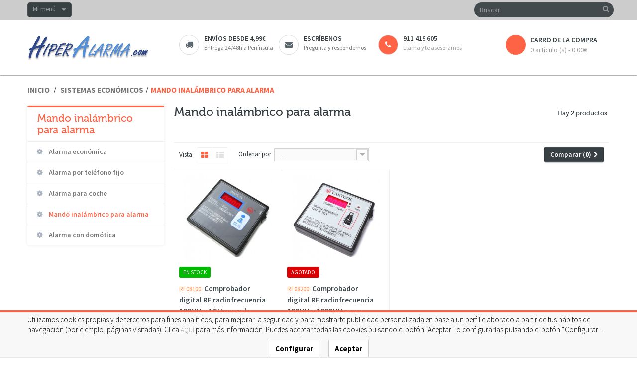

--- FILE ---
content_type: text/html; charset=utf-8
request_url: https://hiperalarma.com/7245-Mando-inalambrico-para-alarma
body_size: 7625
content:
<!DOCTYPE HTML> <!--[if lt IE 7]><html class="no-js lt-ie9 lt-ie8 lt-ie7 " lang="es"><![endif]--> <!--[if IE 7]><html class="no-js lt-ie9 lt-ie8 ie7" lang="es"><![endif]--> <!--[if IE 8]><html class="no-js lt-ie9 ie8" lang="es"><![endif]--> <!--[if gt IE 8]><html class="no-js ie9" lang="es"><![endif]--><html lang="es" class="" ><head><meta charset="utf-8" /><title>Mando inalámbrico para alarma - Hiper Alarma</title><meta name="generator" content="PrestaShop" /><meta name="robots" content="index,follow" /><meta name="viewport" content="width=device-width, minimum-scale=0.25, maximum-scale=1.6, initial-scale=1.0" /><meta name="apple-mobile-web-app-capable" content="yes" /><link rel="icon" type="image/vnd.microsoft.icon" href="/img/favicon-13.ico?1423746489" /><link rel="shortcut icon" type="image/x-icon" href="/img/favicon-13.ico?1423746489" /><link rel="stylesheet" type="text/css" href="https://hiperalarma.com/themes/leostyl/css/bootstrap.css"/><link rel="stylesheet" href="https://s3-eu-west-1.amazonaws.com/shop-assets.sequrapi.com/base/css/sequrapayment.css" type="text/css" media="all" /><link rel="stylesheet" href="https://images.hipershops.com/themes/leostyl/cache/v_68_ee8114f80b774caacd7648f5a1fffe72_all.css" type="text/css" media="all" /><link rel="stylesheet" type="text/css" href="https://hiperalarma.com/themes/leostyl/css/responsive.css"/><link rel="canonical" href="https://hiperalarma.com/7245-Mando-inalambrico-para-alarma" /><div itemscope itemtype="http://schema.org/WebSite" style="display: none;"><meta itemprop="url" content="https://hiperalarma.com/7245-Mando-inalambrico-para-alarma/"/><form itemprop="potentialAction" itemscope itemtype="http://schema.org/SearchAction"><meta itemprop="target" content="https://hiperalarma.com/7245-Mando-inalambrico-para-alarma/search?controller=search&orderby=position&orderway=desc&search_query={search_term_string}"/> <input itemprop="query-input" type="text" name="search_term_string" required/> <input type="submit"/></form></div><link rel="stylesheet" href="/themes/leostyl/css/customize/normal.css" type="text/css" media="all" /><link rel="stylesheet" href="https://fonts.googleapis.com/css?family=Source+Sans+Pro:300,400,600,700" type="text/css" media="all" /><link rel="stylesheet" href="https://fonts.googleapis.com/css?family=Roboto:300,700,500" type="text/css" media="all" /> <!--[if IE 8]> <script src="https://oss.maxcdn.com/libs/html5shiv/3.7.0/html5shiv.js"></script> <script src="https://oss.maxcdn.com/libs/respond.js/1.3.0/respond.min.js"></script> <![endif]--></head><body id="category" class=" category category-7245 category-Mando-inalambrico-para-alarma hide-right-column lang_es fullwidth"> <section id="page" data-column="col-xs-12 col-sm-6 col-md-3" data-type="grid"> <header id="header"> <section class="header-container"><div id="topbar"><div class="banner"><div class="container"><div class="row"></div></div></div><div class="nav"><div class="container"><div class="row"><div id="header_user_info" class="topbar-box"><div class="current"> Mi menú</div><ul class="toogle_content"><li><a href="https://hiperalarma.com/my-account" title="Ver mi cuenta" rel="nofollow"><i class="icon-user"></i> Mi cuenta</a></li><li><a href="https://hiperalarma.com/module/blockwishlist/mywishlist" title="Mis listas de deseos"><i class="icon-list-alt"></i> Mis listas de deseos</a></li><li><a href="https://hiperalarma.com/my-account" title="Acceder a mi cuenta" class="login" rel="nofollow"><i class="icon-key"></i> Iniciar sesión</a></li><li><a href="https://hiperalarma.com/my-account" title="Crear una cuenta" class="register" rel="nofollow"><i class="icon-edit"></i> Registrarme</a></li></ul></div></div></div></div></div><div id="header-main"><div class="container"><div class="row"><div id="header_logo" class="col-lg-3 col-md-4 col-sm-12 col-xs-12"> <a href="http://hiperalarma.com/" title="Hiper Alarma"> <img class="logo img-responsive" src="https://images.hipershops.com/img/hiperalarma-1423652966-13.jpg" alt="Hiper Alarma" width="245" height="52"/> </a></div><div id="header_right" class="col-lg-9 col-md-8 col-sm-12 col-xs-12"><div id="search_block_top" class="clearfix"><form id="searchbox" method="get" action="https://hiperalarma.com/search" > <input type="hidden" name="controller" value="search" /> <input type="hidden" name="orderby" value="position" /> <input type="hidden" name="orderway" value="desc" /> <input class="search_query form-control" type="text" id="search_query_top" name="search_query" placeholder="Buscar" value="" /> <button type="submit" name="submit_search" class="btn btn-default button-search"> <span>Buscar</span> </button></form></div><div ><div class="widget col-lg-9 col-md-12 col-sm-12 col-xs-12 col-sp-12" ><div class="widget-raw-html block"><div class="block_content"><div class="box-services"><a href="/content/9-Gastos-y-plazos-de-envio"> <span class="pull-left"><i class="icon-truck"></i></span><div class="media-body"><h3>Envíos desde 4,99€</h3> <small>Entrega 24/48h a Península</small></div></a></div><div class="box-services"><a href="/contact-us"> <span class="pull-left"><i class="icon-envelope"></i></span><div class="media-body"><h3>Escríbenos</h3> <small>Pregunta y respondemos</small></div></a></div><div class="box-services"> <span class="pull-left" style="background-color: #ff6346;"><i class="icon-phone" style="color: white;"></i></span><div class="media-body"><h3 style="font-size: 100%" color="#ff6346">911 419 605</h3> <small>Llama y te asesoramos</small></div></div></div></div></div></div><div class="col-lg-3 col-md-4 col-sm-4 col-xs-12" style="float: right;"><div class="shopping_cart"> <a href="https://hiperalarma.com/order" title="Ver mi carro de la compra" rel="nofollow"> <b>carro de la compra</b> <span class="ajax_cart_quantity unvisible">0</span> <span class="ajax_cart_product_txt unvisible">producto</span> <span class="ajax_cart_product_txt_s unvisible">Productos</span> <span class="ajax_cart_total unvisible"> </span> <span class="ajax_cart_no_product">0 artículo (s) - 0.00€</span> </a><div class="cart_block block exclusive"><div class="block_content"><div class="cart_block_list"><p class="cart_block_no_products"> Ningún producto</p><div class="cart-prices"><div class="cart-prices-line first-line"> <span class="price cart_block_shipping_cost ajax_cart_shipping_cost"> Según destino </span> <span> Envío </span></div><div class="cart-prices-line"> <span class="price cart_block_tax_cost ajax_cart_tax_cost">0,00 €</span> <span>IVA (21%):</span></div><div class="cart-prices-line last-line"> <span class="price cart_block_total ajax_block_cart_total">0,00 €</span> <span>Total</span></div><p> Precios con IVA incluido</p></div><p class="cart-buttons"> <a id="button_order_cart" class="btn btn-default button button-small" href="https://hiperalarma.com/order" title="Tramitar pedido" rel="nofollow"> <span> Tramitar pedido<i class="icon-chevron-right right"></i> </span> </a></p></div></div></div></div></div><div id="layer_cart"><div class="clearfix"><div class="layer_cart_product col-xs-12 col-md-6"> <span class="cross" title="Cerrar ventana"></span><h2> <i class="icon-ok"></i>Producto añadido correctamente al carro</h2><div class="product-image-container layer_cart_img"></div><div class="layer_cart_product_info"> <span id="layer_cart_product_title" class="product-name"></span> <span id="layer_cart_product_attributes"></span><div> <strong class="dark">Cantidad</strong> <span id="layer_cart_product_quantity"></span></div><div> <strong class="dark">Total</strong> <span id="layer_cart_product_price"></span></div></div></div><div class="layer_cart_cart col-xs-12 col-md-6"><h2> <span class="ajax_cart_product_txt_s unvisible"> Hay <span class="ajax_cart_quantity">0</span> artículos en tu carro. </span> <span class="ajax_cart_product_txt "> Hay 1 artículo en tu carro. </span></h2><div class="layer_cart_row"> <strong class="dark"> Total productos (IVA incluido): </strong> <span class="ajax_block_products_total"> </span></div><div class="layer_cart_row"> <strong class="dark"> Total envío&nbsp;(IVA incluido): </strong> <span class="ajax_cart_shipping_cost"> Según destino </span></div><div class="layer_cart_row"> <strong class="dark">IVA (21%):</strong> <span class="price cart_block_tax_cost ajax_cart_tax_cost">0,00 €</span></div><div class="layer_cart_row"> <strong class="dark"> Total (IVA incluido): </strong> <span class="ajax_block_cart_total"> </span></div><div class="button-container"> <span class="continue btn btn-default button exclusive-medium" title="Continuar comprando"> <span> <i class="icon-chevron-left left"></i>Continuar comprando </span> </span> <a class="btn btn-default button button-medium" href="https://hiperalarma.com/order" title="Tramitar pedido" rel="nofollow"> <span> Tramitar pedido<i class="icon-chevron-right right"></i> </span> </a></div></div></div><div class="crossseling"></div></div><div class="layer_cart_overlay"></div></div></div></div></div> </section> </header> <section id="breadcrumb" class="clearfix"><div class="container"><div class="row"><div class="breadcrumb clearfix"> <a class="home" href="http://hiperalarma.com/" title="Volver a Inicio">Inicio</a> <span class="navigation-pipe" >/</span> <a href="https://hiperalarma.com/7214-Sistemas-economicos" title="Sistemas econ&oacute;micos">Sistemas econ&oacute;micos</a><span class="navigation-pipe">/</span>Mando inal&aacute;mbrico para alarma</div></div></div> </section> <section id="columns" class="columns-container"><div class="container"><div class="row"> <section id="left_column" class="column sidebar col-md-3" role="navigation"><div id="categories_block_left" class="block"><h4 class="title_block"> Mando inalámbrico para alarma</h4><div class="block_content"><ul class="tree dhtml"><li > <a href="https://hiperalarma.com/7241-Alarma-economica" title=""> Alarma económica </a></li><li > <a href="https://hiperalarma.com/7242-Alarma-por-telefono-fijo" title=""> Alarma por teléfono fijo </a></li><li > <a href="https://hiperalarma.com/7244-Alarma-para-coche" title=""> Alarma para coche </a></li><li > <a href="https://hiperalarma.com/7245-Mando-inalambrico-para-alarma" class="selected" title=""> Mando inalámbrico para alarma </a></li><li class="last"> <a href="https://hiperalarma.com/7246-Alarma-con-domotica" title=""> Alarma con domótica </a></li></ul></div></div> </section><section id="center_column" class="col-md-9"><h1 class="page-heading product-listing"><span class="cat-name">Mando inalámbrico para alarma&nbsp;</span><span class="heading-counter">Hay 2 productos.</span></h1><div class="box-content"><div class="content_scene_cat"><div class="content_scene_cat_bg"></div></div><div class="content_sortPagiBar product-filter clearfix"><div class="sortPagiBar clearfix"><div class="col-sm-7 col-md-7 col-xs-12"><div class="sort"><ul class="display hidden-xs"><li class="display-title">Vista:</li><li id="grid"><a rel="nofollow" href="#" title="Cuadr&iacute;cula"><i class="icon-th-large"></i></a></li><li id="list"><a rel="nofollow" href="#" title="Lista"><i class="icon-th-list"></i></a></li></ul><form id="productsSortForm" action="https://hiperalarma.com/7245-Mando-inalambrico-para-alarma" class="productsSortForm"><div class="select selector1"> <label for="selectProductSort">Ordenar por</label> <select id="selectProductSort" class="selectProductSort form-control"><option value="position:asc" selected="selected">--</option><option value="price:asc" >Precio: m&aacute;s baratos primero</option><option value="price:desc" >Precio: m&aacute;s caros primero</option><option value="name:asc" >Nombre: de A a Z</option><option value="name:desc" >Nombre: de Z a A</option><option value="quantity:desc" >En stock primero</option><option value="reference:asc" >Referencia: m&aacute;s bajo primero</option><option value="reference:desc" >Referencia: m&aacute;s alto primero</option> </select></div></form></div></div><div class="col-sm-5 col-md-5 col-xs-12"><div class="limit"></div><div class="product-compare"><form method="post" action="https://hiperalarma.com/products-comparison" class="compare-form"> <button type="submit" class="button button-medium bt_compare bt_compare" disabled="disabled"> <span>Comparar (<strong class="total-compare-val">0</strong>)<i class="icon-chevron-right right"></i></span> </button> <input type="hidden" name="compare_product_count" class="compare_product_count" value="0" /> <input type="hidden" name="compare_product_list" class="compare_product_list" value="" /></form></div></div></div></div><div class="product_list grid clearfix"><div class="product_block ajax_block_product col-sp-12 col-xs-12 col-sm-6 col-md-3 first-in-line last-line first-item-of-tablet-line last-item-of-mobile-line "><div class="product-container" itemscope itemtype="http://schema.org/Product"><div class="left-block"><div class="product-image-container"> <a class="product_img_link" href="https://hiperalarma.com/home/41253-Comprobador-digital-RF-radiofrecuencia-100MHz-1GHz-mando-a-distancia--RF08100.html" title="Comprobador digital RF radiofrecuencia 100MHz-1GHz mando a distancia" itemprop="url"> <img class="replace-2x img-responsive" src="https://images.hipershops.com/163673-home_default/Comprobador-digital-RF-radiofrecuencia-100MHz-1GHz-mando-a-distancia--RF08100.jpg" alt="Comprobador digital RF radiofrecuencia 100MHz-1GHz mando a distancia" title="Comprobador digital RF radiofrecuencia 100MHz-1GHz mando a distancia" width="250" height="250" itemprop="image" /> </a><div class="content_price" itemprop="offers" itemscope itemtype="http://schema.org/Offer"> <span itemprop="price" class="price product-price"> 42,64 € </span><meta itemprop="priceCurrency" content="EUR" /></div></div></div><div class="right-block"> <span itemprop="offers" itemscope itemtype="http://schema.org/Offer" class="availability"> <span class="available-now"><link itemprop="availability" href="http://schema.org/InStock" />En Stock </span> </span><h5 itemprop="name"> RF08100: <a class="product-name" href="https://hiperalarma.com/home/41253-Comprobador-digital-RF-radiofrecuencia-100MHz-1GHz-mando-a-distancia--RF08100.html" title="Comprobador digital RF radiofrecuencia 100MHz-1GHz mando a distancia" itemprop="url" > Comprobador digital RF radiofrecuencia 100MHz-1GHz mando... </a></h5><div class="comments_note" itemprop="aggregateRating" itemscope itemtype="http://schema.org/AggregateRating"><div class="star_content clearfix"><div class="star"></div><div class="star"></div><div class="star"></div><div class="star"></div><div class="star"></div><meta itemprop="worstRating" content = "0" /><meta itemprop="ratingValue" content = "0" /><meta itemprop="bestRating" content = "5" /></div> <span class="nb-comments"><span itemprop="reviewCount">0</span> Opinión(es)</span></div><p class="product-desc" itemprop="description"></p><div itemprop="offers" itemscope itemtype="http://schema.org/Offer" class="content_price"> <span itemprop="price" class="price product-price"> 42,64 € </span><meta itemprop="priceCurrency" content="EUR" /></div><div class="product-flags"></div></div><div class="button-container clearfix"> <a class="button ajax_add_to_cart_button btn btn-default" href="http://hiperalarma.com/cart?add=1&amp;id_product=41253&amp;token=d41d8cd98f00b204e9800998ecf8427e" rel="nofollow" title="A&ntilde;adir al carro" data-id-product="41253"> <span>A&ntilde;adir al carro</span> </a><div class="functional-buttons"><div class="compare"> <a class="add_to_compare" href="https://hiperalarma.com/home/41253-Comprobador-digital-RF-radiofrecuencia-100MHz-1GHz-mando-a-distancia--RF08100.html" data-id-product="41253" title="Comparar"></a></div></div></div></div></div><div class="product_block ajax_block_product col-sp-12 col-xs-12 col-sm-6 col-md-3 last-line last-item-of-tablet-line last-item-of-mobile-line last-mobile-line"><div class="product-container" itemscope itemtype="http://schema.org/Product"><div class="left-block"><div class="product-image-container"> <a class="product_img_link" href="https://hiperalarma.com/home/41254-Comprobador-digital-RF-radiofrecuencia-100MHz-1000MHz-con-soporte-IR-infrarrojos-mando-a-distancia--RF08200.html" title="Comprobador digital RF radiofrecuencia 100MHz-1000MHz con soporte IR infrarrojos mando a distancia" itemprop="url"> <img class="replace-2x img-responsive" src="https://images.hipershops.com/163676-home_default/Comprobador-digital-RF-radiofrecuencia-100MHz-1000MHz-con-soporte-IR-infrarrojos-mando-a-distancia--RF08200.jpg" alt="Comprobador digital RF radiofrecuencia 100MHz-1000MHz con soporte IR infrarrojos mando a distancia" title="Comprobador digital RF radiofrecuencia 100MHz-1000MHz con soporte IR infrarrojos mando a distancia" width="250" height="250" itemprop="image" /> </a><div class="content_price" itemprop="offers" itemscope itemtype="http://schema.org/Offer"> <span itemprop="price" class="price product-price"> 67,16 € </span><meta itemprop="priceCurrency" content="EUR" /></div></div></div><div class="right-block"> <span itemprop="offers" itemscope itemtype="http://schema.org/Offer" class="availability"> <span class="out-of-stock"><link itemprop="availability" href="http://schema.org/OutOfStock" />Agotado </span> </span><h5 itemprop="name"> RF08200: <a class="product-name" href="https://hiperalarma.com/home/41254-Comprobador-digital-RF-radiofrecuencia-100MHz-1000MHz-con-soporte-IR-infrarrojos-mando-a-distancia--RF08200.html" title="Comprobador digital RF radiofrecuencia 100MHz-1000MHz con soporte IR infrarrojos mando a distancia" itemprop="url" > Comprobador digital RF radiofrecuencia 100MHz-1000MHz con... </a></h5><div class="comments_note" itemprop="aggregateRating" itemscope itemtype="http://schema.org/AggregateRating"><div class="star_content clearfix"><div class="star"></div><div class="star"></div><div class="star"></div><div class="star"></div><div class="star"></div><meta itemprop="worstRating" content = "0" /><meta itemprop="ratingValue" content = "0" /><meta itemprop="bestRating" content = "5" /></div> <span class="nb-comments"><span itemprop="reviewCount">0</span> Opinión(es)</span></div><p class="product-desc" itemprop="description"></p><div itemprop="offers" itemscope itemtype="http://schema.org/Offer" class="content_price"> <span itemprop="price" class="price product-price"> 67,16 € </span><meta itemprop="priceCurrency" content="EUR" /></div><div class="product-flags"></div></div><div class="button-container clearfix"> <a class="button ajax_add_to_cart_button btn btn-default" href="http://hiperalarma.com/cart?add=1&amp;id_product=41254&amp;token=d41d8cd98f00b204e9800998ecf8427e" rel="nofollow" title="A&ntilde;adir al carro" data-id-product="41254"> <span>A&ntilde;adir al carro</span> </a><div class="functional-buttons"><div class="compare"> <a class="add_to_compare" href="https://hiperalarma.com/home/41254-Comprobador-digital-RF-radiofrecuencia-100MHz-1000MHz-con-soporte-IR-infrarrojos-mando-a-distancia--RF08200.html" data-id-product="41254" title="Comparar"></a></div></div></div></div></div></div><div class="content_sortPagiBar"><div class="bottom-pagination-content clearfix"><form method="post" action="https://hiperalarma.com/products-comparison" class="compare-form"> <button type="submit" class="button button-medium bt_compare bt_compare_bottom" disabled="disabled"> <span>Comparar (<strong class="total-compare-val">0</strong>)<i class="icon-chevron-right right"></i></span> </button> <input type="hidden" name="compare_product_count" class="compare_product_count" value="0" /> <input type="hidden" name="compare_product_list" class="compare_product_list" value="" /></form><div id="pagination_bottom" class="pagination clearfix"></div><div class="product-count"> Mostrando 1 - 2 de 2 art&iacute;culos</div></div></div></div> </section></div></div> </section><footer id="footer" class="footer-container"> <section id="footercenter" class="footer-center"><div class="container"><div class="row"><div class="row" ><div class="widget col-lg-10 col-md-10 col-sm-9 col-xs-9 col-sp-12" ><div class="widget-html footer-block"><h4 class="title_block"> Acerca de Hiper Shops</h4><div class="block_content toggle-footer"><p>Hiper Shops es un grupo de tiendas online dedicadas a los equipos electr&oacute;nicos, cables especializados y accesorios relacionados, incluyendo SAI&acute;s, electricidad, iluminaci&oacute;n, alarmas, dom&oacute;tica, CCTV, redes, TV, proyectores, pantallas de proyecci&oacute;n, soportes, accesorios de fotograf&iacute;a, inform&aacute;tica y accesorios de inform&aacute;tica, audio, v&iacute;deo, armarios rack, flight cases y mucho m&aacute;s...</p></div></div></div><div class="widget col-lg-2 col-md-2 col-sm-3 col-xs-3 col-sp-12" ><div class="widget-raw-html block"><h4 class="title_block"> Síguenos en...</h4><div class="block_content"> <a href="//www.facebook.com/pages/Hiper-Shopscom/203391389711611?sk=wall" target="_blank"> <img title="Facebook" src="/themes/leostyl/img/modules/leomanagewidgets/facebook.png" alt="Síguenos en Facebook" /> </a> &nbsp;&nbsp; <a href="//twitter.com/@HiperShops" target="_blank"> <img title="Twitter" src="/themes/leostyl/img/modules/leomanagewidgets/twitter.png" alt="Síguenos en Twitter" /> </a> &nbsp;&nbsp; <a href="//plus.google.com/+Hipershops" target="_blank"> <img title="Google+" src="/themes/leostyl/img/modules/leomanagewidgets/google-plus.png" alt="Síguenos en Google+" /> </a></div></div></div><div class="widget col-lg-3 col-md-4 col-sm-6 col-xs-12 col-sp-12 contact-us" ><div class="widget-html footer-block"><h4 class="title_block"> Contacta con nosotros</h4><div class="block_content toggle-footer"><ul class="list"><li><span class="icon-phone">&nbsp;</span>Tel&eacute;fono: 911 419 605</li><li><span class="icon-envelope-alt">&nbsp;</span>Email: info@hipershops.com</li><li><span class="icon-map-marker">&nbsp;</span>Oficinas:&nbsp;Oficinas en Madrid (no disponemos de tienda f&iacute;sica)</li></ul></div></div></div><div class="widget col-lg-3 col-md-2-4 col-sm-4 col-xs-12 col-sp-12" ><div class="widget-links footer-block"><h4 class="title_block"> Condiciones de compra</h4><div class="block_content"><ul class="toggle-footer" id=""><li><a href="/content/6-Garantias-HiperShops" >Garantías Hiper Shops</a></li><li><a href="/content/7-Acerca-de-nosotros" >Acerca de nosotros</a></li><li><a href="/content/12-Carro-unico-para-todas-las-tiendas" >Carro único para todas las tiendas</a></li><li><a href="/content/10-Politica-de-privacidad" >Política de privacidad</a></li><li><a href="/content/11-Politica-de-cookies" >Política de uso de cookies</a></li><li><a href="/content/8-Condiciones-de-compra" >Condiciones de compra</a></li><li><a href="/content/9-Gastos-y-plazos-de-envio" >Gastos y plazos de envío</a></li><li><a href="/content/13-Alta-como-revendedor" >Alta como revendedor</a></li></ul></div></div></div><div class="widget col-lg-3 col-md-2 col-sm-6 col-xs-12 col-sp-12" ><div class="widget-links footer-block"><h4 class="title_block"> Información</h4><div class="block_content"><ul class="toggle-footer" id=""><li><a href="/contact-us" >Contáctanos</a></li><li><a href="//todosai.com/blog/que-es-un-sai-y-tipos-de-sai-b123.html" >Qué es un SAI y tipos de SAI</a></li><li><a href="//todosai.com/blog/que-es-un-estabilizador-de-tension-b124.html" >¿Qué es un estabilizador?</a></li><li><a href="//todosai.com/blog/que-proteccion-electrica-necesito-b126.html" >¿Qué protección necesito?</a></li><li><a href="//todosai.com/blog/sistema-de-alimentacion-de-emergencia-sae-b125.html" >Alimentación de Emergencia</a></li><li><a href="//todosai.com/blog/como-elegir-un-sai-b127.html" >Cómo elegir un SAI</a></li></ul></div></div></div><div class="widget col-lg-3 col-md-2 col-sm-6 col-xs-12 col-sp-12" > <section class="footer-block"><h4 class="title_block">Mi cuenta</h4><div class="block_content"><ul class="toggle-footer"><li><a href="https://hiperalarma.com/order-history" title="Mis pedidos" rel="nofollow">Mis pedidos</a></li><li><a href="https://hiperalarma.com/order-slip" title="Mis vales descuento" rel="nofollow">Mis vales descuento</a></li><li><a href="https://hiperalarma.com/addresses" title="Mis direcciones" rel="nofollow">Mis direcciones</a></li><li><a href="https://hiperalarma.com/identity" title="Administrar mi información personal" rel="nofollow">Mis datos personales</a></li><li><a href="https://hiperalarma.com/discount" title="Mis vales" rel="nofollow">Mis vales</a></li></ul></div> </section></div></div><div id="cookie_directive_container" class="container" style="display: none"> <nav class="navbar navbar-default navbar-fixed-bottom"><div style="background-color: #ff6346; height: 4px; margin-bottom: 5px;"></div><div class="container" style="font-size: 15px;"><div class="navbar-inner"><p style="color: black;"> Utilizamos cookies propias y de terceros para fines analíticos, para mejorar la seguridad y para mostrarte publicidad personalizada en base a un perfil elaborado a partir de tus hábitos de navegación (por ejemplo, páginas visitadas). Clica <a href="/content/11-Politica-de-cookies">AQUÍ</a> para más información. Puedes aceptar todas las cookies pulsando el botón “Aceptar” o configurarlas pulsando el botón “Configurar”.</p></div><div class="navbar-inner" align="center" style="color: white;"> <a id="cookie_config" href="/content/11-Politica-de-cookies" class="btn btn-default" style="color: black; font-size: 15px;"><b>Configurar</b></a> <span style="padding-right: 1em;"></span> <a id="cookie_accept" href="/7245-Mando-inalambrico-para-alarma" class="btn btn-default" style="color: black; font-size: 15px;"><b>Aceptar</b></a></div></div> </nav></div></div></div> </section> <section id="footernav" class="footer-nav"><div class="container"><div class="row"><div id="poweredby" class="clearfix col-sm-6 col-md-6 col-xs-12"> Copyright &copy; <a class="_blank" href="http://hdi2.com">hdi2</a> Hogar Digital e Inm&oacute;tica Ingenieros, S.L.</div><div id="footnav" class="col-sm-6 col-md-6 col-xs-12"><div class="row" ><div class="widget col-lg-12 col-md-12 col-sm-12 col-xs-12 col-sp-12" ><div class="widget-raw-html block"><div class="block_content"><p class="text-right"> <span id="smania"> <a href="//www.shopmania.es/" title="Visita Hiper Electrón en ShopMania" onclick="target='_blank'; window.open('//www.shopmania.es/site/hiperelectron.com'); return false;" onkeypress="target='_blank'"><img class="item-img" src="//secure.shopmania.com/img/badge/es/16.png?m=768457311" style="border: 0;" alt="Visita Hiper Electrón en ShopMania" /></a>&nbsp;&nbsp; </span> <img class="item-img" title="Medios de pago" src="/themes/leostyl/img/modules/leomanagewidgets/medios-de-pago_30a.png" alt="VISA, MasterCard, Discover, PayPal" /> <span id="conline"> </span></p></div></div></div></div></div></div></div> </section> </footer> </section>
<script type="text/javascript">/* <![CDATA[ */;var CUSTOMIZE_TEXTFIELD=1;var FancyboxI18nClose='Cerrar';var FancyboxI18nNext='Siguiente';var FancyboxI18nPrev='Anterior';var added_to_wishlist='Añadido a su lista de deseos.';var ajax_allowed=true;var ajaxsearch=true;var baseDir='https://hiperalarma.com/';var baseUri='https://hiperalarma.com/';var blocksearch_type='top';var comparator_max_item=3;var comparedProductsIds=[];var contentOnly=false;var customizationIdMessage='Personalización n°';var delete_txt='Eliminar';var displayList=false;var freeProductTranslation='¡Gratis!';var freeShippingTranslation='Según destino';var generated_date=1762334360;var id_lang=1;var img_dir='https://images.hipershops.com/themes/leostyl/img/';var instantsearch=false;var isGuest=0;var isLogged=0;var loggin_required='Usted debe estar conectado para poder gestionar su lista de deseos.';var max_item='No se puedes agregar más de 3 producto (s) para compararlos';var min_item='Por favor, selecciona al menos un producto';var mywishlist_url='https://hiperalarma.com/module/blockwishlist/mywishlist';var page_name='category';var priceDisplayMethod=0;var priceDisplayPrecision=2;var quickView=false;var removingLinkText='eliminar este producto de mi carrito';var request='https://hiperalarma.com/7245-Mando-inalambrico-para-alarma';var roundMode=2;var search_url='https://hiperalarma.com/search';var static_token='d41d8cd98f00b204e9800998ecf8427e';var token='e251273eb74a8ee3f661a7af00915af1';var usingSecureMode=true;var wishlistProductsIds=false;/* ]]> */</script><script type="text/javascript" src="https://images.hipershops.com/themes/leostyl/cache/v_63_1d7d3054233f28be1b2fc8b24a4fb601.js"></script> <script type="text/javascript" src="https://s3-eu-west-1.amazonaws.com/shop-assets.sequrapi.com/base/js/sequrapayment.js"></script> <script type="text/javascript" src="https://live.sequracdn.com/scripts/hiperelectron/YTLcNmbKnw/pp3_cost.js"></script> <script type="text/javascript">/* <![CDATA[ */;jQuery(function($){checkCookie();function checkCookie()
{var consent=getCookie("hscookies");if(consent==null||consent==""||consent==undefined)
{$('#cookie_directive_container').show();}}
function setCookie(c_name,value,exdays)
{var exdate=new Date();exdate.setDate(exdate.getDate()+exdays);var c_value=value+((exdays==null)?"":"; expires="+exdate.toUTCString());document.cookie=c_name+"="+c_value+"; path=/";$('#cookie_directive_container').hide('fast');return value;}
function getCookie(c_name)
{var i,x,y,ARRcookies=document.cookie.split(";");for(i=0;i<ARRcookies.length;i++)
{x=ARRcookies[i].substr(0,ARRcookies[i].indexOf("="));y=ARRcookies[i].substr(ARRcookies[i].indexOf("=")+1);x=x.replace(/^\s+|\s+$/g,"");if(x==c_name)
{return y;}}}
$("#cookie_accept").click(function(){setCookie('hscookies','1:1',365);});$("#cookie_config").click(function(){setCookie('hscookies','0:0',365);});});;if(location.hostname.match('hiperelectron|todosai|todopantalla|hiperrack|palcurro')){$('#conline').html('&nbsp;&nbsp;<a href="https://www.confianzaonline.es/empresas/hipershops.htm" target="_blank"><img src="/themes/leostyl/img/modules/leomanagewidgets/sellopequeno.gif" alt="Entidad adherida a Confianza Online"></a>');}
if(!location.hostname.match('hiperelectron|todosai|palcurro')){$('#smania').html('');};/* ]]> */</script></body></html>

--- FILE ---
content_type: text/css
request_url: https://hiperalarma.com/themes/leostyl/css/customize/normal.css
body_size: -72
content:

/* customize for body */ 
body { background-color:#ffffff} 

/* customize for topbar */ 
#topbar { background-color:#cccccc} 

/* customize for header-main */ 

/* customize for pav-mainnav */ 
#topnavigation { background-color:#c2dbff} 

/* customize for leo-verticalmenu */ 

/* customize for footer-top */ 

/* customize for footer-center */ 

/* customize for footer-bottom */ 

/* customize for powered */ 

/* customize for product */ 

/* customize for modules */ 

/* customize for highlighted-modules */ 
